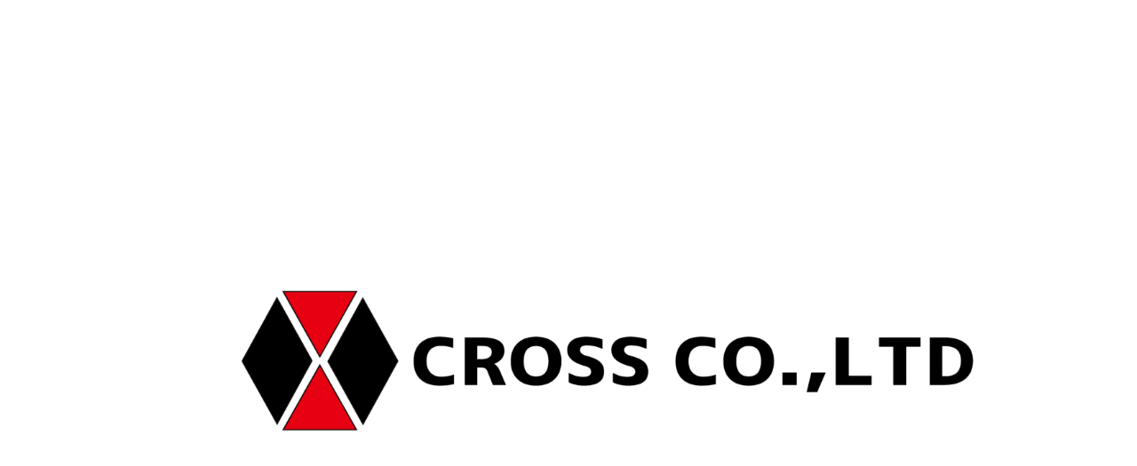

--- FILE ---
content_type: text/html; charset=UTF-8
request_url: https://x-cross.jp/%E3%82%B9%E3%82%AF%E3%83%AA%E3%83%BC%E3%83%B3%E3%82%B7%E3%83%A7%E3%83%83%E3%83%88-2021-03-09-23/
body_size: 8877
content:
<!doctype html>
<html dir="ltr" lang="ja" prefix="og: https://ogp.me/ns#">
<head>
	<meta charset="UTF-8">
	<meta name="viewport" content="width=device-width, initial-scale=1">
	<link rel="profile" href="https://gmpg.org/xfn/11">
	<title>ネックチューブ寸法 | CROSS株式会社</title>

		<!-- All in One SEO 4.9.3 - aioseo.com -->
	<meta name="robots" content="max-image-preview:large" />
	<meta name="author" content="mikitaka"/>
	<link rel="canonical" href="https://x-cross.jp/%e3%82%b9%e3%82%af%e3%83%aa%e3%83%bc%e3%83%b3%e3%82%b7%e3%83%a7%e3%83%83%e3%83%88-2021-03-09-23/" />
	<meta name="generator" content="All in One SEO (AIOSEO) 4.9.3" />
		<meta property="og:locale" content="ja_JP" />
		<meta property="og:site_name" content="CROSS株式会社 » 繋がりを進化へ。コンサルティングのCROSS" />
		<meta property="og:type" content="article" />
		<meta property="og:title" content="ネックチューブ寸法 | CROSS株式会社" />
		<meta property="og:url" content="https://x-cross.jp/%e3%82%b9%e3%82%af%e3%83%aa%e3%83%bc%e3%83%b3%e3%82%b7%e3%83%a7%e3%83%83%e3%83%88-2021-03-09-23/" />
		<meta property="og:image" content="https://x-cross.jp/wp-content/uploads/2021/03/cropped-crossロゴ提案_ロゴマーク２S-07.png" />
		<meta property="og:image:secure_url" content="https://x-cross.jp/wp-content/uploads/2021/03/cropped-crossロゴ提案_ロゴマーク２S-07.png" />
		<meta property="article:published_time" content="2021-03-09T14:21:59+00:00" />
		<meta property="article:modified_time" content="2021-03-09T14:41:27+00:00" />
		<meta name="twitter:card" content="summary" />
		<meta name="twitter:title" content="ネックチューブ寸法 | CROSS株式会社" />
		<meta name="twitter:image" content="https://x-cross.jp/wp-content/uploads/2021/03/cropped-crossロゴ提案_ロゴマーク２S-07.png" />
		<script type="application/ld+json" class="aioseo-schema">
			{"@context":"https:\/\/schema.org","@graph":[{"@type":"BreadcrumbList","@id":"https:\/\/x-cross.jp\/%e3%82%b9%e3%82%af%e3%83%aa%e3%83%bc%e3%83%b3%e3%82%b7%e3%83%a7%e3%83%83%e3%83%88-2021-03-09-23\/#breadcrumblist","itemListElement":[{"@type":"ListItem","@id":"https:\/\/x-cross.jp#listItem","position":1,"name":"\u30db\u30fc\u30e0","item":"https:\/\/x-cross.jp","nextItem":{"@type":"ListItem","@id":"https:\/\/x-cross.jp\/%e3%82%b9%e3%82%af%e3%83%aa%e3%83%bc%e3%83%b3%e3%82%b7%e3%83%a7%e3%83%83%e3%83%88-2021-03-09-23\/#listItem","name":"\u30cd\u30c3\u30af\u30c1\u30e5\u30fc\u30d6\u5bf8\u6cd5"}},{"@type":"ListItem","@id":"https:\/\/x-cross.jp\/%e3%82%b9%e3%82%af%e3%83%aa%e3%83%bc%e3%83%b3%e3%82%b7%e3%83%a7%e3%83%83%e3%83%88-2021-03-09-23\/#listItem","position":2,"name":"\u30cd\u30c3\u30af\u30c1\u30e5\u30fc\u30d6\u5bf8\u6cd5","previousItem":{"@type":"ListItem","@id":"https:\/\/x-cross.jp#listItem","name":"\u30db\u30fc\u30e0"}}]},{"@type":"ItemPage","@id":"https:\/\/x-cross.jp\/%e3%82%b9%e3%82%af%e3%83%aa%e3%83%bc%e3%83%b3%e3%82%b7%e3%83%a7%e3%83%83%e3%83%88-2021-03-09-23\/#itempage","url":"https:\/\/x-cross.jp\/%e3%82%b9%e3%82%af%e3%83%aa%e3%83%bc%e3%83%b3%e3%82%b7%e3%83%a7%e3%83%83%e3%83%88-2021-03-09-23\/","name":"\u30cd\u30c3\u30af\u30c1\u30e5\u30fc\u30d6\u5bf8\u6cd5 | CROSS\u682a\u5f0f\u4f1a\u793e","inLanguage":"ja","isPartOf":{"@id":"https:\/\/x-cross.jp\/#website"},"breadcrumb":{"@id":"https:\/\/x-cross.jp\/%e3%82%b9%e3%82%af%e3%83%aa%e3%83%bc%e3%83%b3%e3%82%b7%e3%83%a7%e3%83%83%e3%83%88-2021-03-09-23\/#breadcrumblist"},"author":{"@id":"https:\/\/x-cross.jp\/author\/cross\/#author"},"creator":{"@id":"https:\/\/x-cross.jp\/author\/cross\/#author"},"datePublished":"2021-03-09T23:21:59+09:00","dateModified":"2021-03-09T23:41:27+09:00"},{"@type":"Organization","@id":"https:\/\/x-cross.jp\/#organization","name":"CROSS\u682a\u5f0f\u4f1a\u793e","description":"\u7e4b\u304c\u308a\u3092\u9032\u5316\u3078\u3002\u30b3\u30f3\u30b5\u30eb\u30c6\u30a3\u30f3\u30b0\u306eCROSS","url":"https:\/\/x-cross.jp\/","logo":{"@type":"ImageObject","url":"https:\/\/x-cross.jp\/wp-content\/uploads\/cilifity\/\u30b9\u30af\u30ea\u30fc\u30f3\u30b7\u30e7\u30c3\u30c8-2021-03-09-23.20.39.png","@id":"https:\/\/x-cross.jp\/%e3%82%b9%e3%82%af%e3%83%aa%e3%83%bc%e3%83%b3%e3%82%b7%e3%83%a7%e3%83%83%e3%83%88-2021-03-09-23\/#organizationLogo"},"image":{"@id":"https:\/\/x-cross.jp\/%e3%82%b9%e3%82%af%e3%83%aa%e3%83%bc%e3%83%b3%e3%82%b7%e3%83%a7%e3%83%83%e3%83%88-2021-03-09-23\/#organizationLogo"}},{"@type":"Person","@id":"https:\/\/x-cross.jp\/author\/cross\/#author","url":"https:\/\/x-cross.jp\/author\/cross\/","name":"mikitaka","image":{"@type":"ImageObject","@id":"https:\/\/x-cross.jp\/%e3%82%b9%e3%82%af%e3%83%aa%e3%83%bc%e3%83%b3%e3%82%b7%e3%83%a7%e3%83%83%e3%83%88-2021-03-09-23\/#authorImage","url":"https:\/\/secure.gravatar.com\/avatar\/782a9f3463e8ac748f2842c858c6a7c6aced69ab68f84f05e772d4758f29d3e3?s=96&d=mm&r=g","width":96,"height":96,"caption":"mikitaka"}},{"@type":"WebSite","@id":"https:\/\/x-cross.jp\/#website","url":"https:\/\/x-cross.jp\/","name":"CROSS\u682a\u5f0f\u4f1a\u793e","description":"\u7e4b\u304c\u308a\u3092\u9032\u5316\u3078\u3002\u30b3\u30f3\u30b5\u30eb\u30c6\u30a3\u30f3\u30b0\u306eCROSS","inLanguage":"ja","publisher":{"@id":"https:\/\/x-cross.jp\/#organization"}}]}
		</script>
		<!-- All in One SEO -->

<link rel='dns-prefetch' href='//webfonts.xserver.jp' />
<link rel="alternate" type="application/rss+xml" title="CROSS株式会社 &raquo; フィード" href="https://x-cross.jp/feed/" />
<link rel="alternate" type="application/rss+xml" title="CROSS株式会社 &raquo; コメントフィード" href="https://x-cross.jp/comments/feed/" />
<link rel="alternate" type="application/rss+xml" title="CROSS株式会社 &raquo; ネックチューブ寸法 のコメントのフィード" href="https://x-cross.jp/feed/?attachment_id=1032" />
<link rel="alternate" title="oEmbed (JSON)" type="application/json+oembed" href="https://x-cross.jp/wp-json/oembed/1.0/embed?url=https%3A%2F%2Fx-cross.jp%2F%25e3%2582%25b9%25e3%2582%25af%25e3%2583%25aa%25e3%2583%25bc%25e3%2583%25b3%25e3%2582%25b7%25e3%2583%25a7%25e3%2583%2583%25e3%2583%2588-2021-03-09-23%2F" />
<link rel="alternate" title="oEmbed (XML)" type="text/xml+oembed" href="https://x-cross.jp/wp-json/oembed/1.0/embed?url=https%3A%2F%2Fx-cross.jp%2F%25e3%2582%25b9%25e3%2582%25af%25e3%2583%25aa%25e3%2583%25bc%25e3%2583%25b3%25e3%2582%25b7%25e3%2583%25a7%25e3%2583%2583%25e3%2583%2588-2021-03-09-23%2F&#038;format=xml" />
<style id='wp-img-auto-sizes-contain-inline-css'>
img:is([sizes=auto i],[sizes^="auto," i]){contain-intrinsic-size:3000px 1500px}
/*# sourceURL=wp-img-auto-sizes-contain-inline-css */
</style>
<style id='wp-emoji-styles-inline-css'>

	img.wp-smiley, img.emoji {
		display: inline !important;
		border: none !important;
		box-shadow: none !important;
		height: 1em !important;
		width: 1em !important;
		margin: 0 0.07em !important;
		vertical-align: -0.1em !important;
		background: none !important;
		padding: 0 !important;
	}
/*# sourceURL=wp-emoji-styles-inline-css */
</style>
<link rel='stylesheet' id='wp-block-library-css' href='https://x-cross.jp/wp-includes/css/dist/block-library/style.min.css?ver=6.9' media='all' />
<link rel='stylesheet' id='aioseo/css/src/vue/standalone/blocks/table-of-contents/global.scss-css' href='https://x-cross.jp/wp-content/plugins/all-in-one-seo-pack/dist/Lite/assets/css/table-of-contents/global.e90f6d47.css?ver=4.9.3' media='all' />
<style id='global-styles-inline-css'>
:root{--wp--preset--aspect-ratio--square: 1;--wp--preset--aspect-ratio--4-3: 4/3;--wp--preset--aspect-ratio--3-4: 3/4;--wp--preset--aspect-ratio--3-2: 3/2;--wp--preset--aspect-ratio--2-3: 2/3;--wp--preset--aspect-ratio--16-9: 16/9;--wp--preset--aspect-ratio--9-16: 9/16;--wp--preset--color--black: #000000;--wp--preset--color--cyan-bluish-gray: #abb8c3;--wp--preset--color--white: #ffffff;--wp--preset--color--pale-pink: #f78da7;--wp--preset--color--vivid-red: #cf2e2e;--wp--preset--color--luminous-vivid-orange: #ff6900;--wp--preset--color--luminous-vivid-amber: #fcb900;--wp--preset--color--light-green-cyan: #7bdcb5;--wp--preset--color--vivid-green-cyan: #00d084;--wp--preset--color--pale-cyan-blue: #8ed1fc;--wp--preset--color--vivid-cyan-blue: #0693e3;--wp--preset--color--vivid-purple: #9b51e0;--wp--preset--gradient--vivid-cyan-blue-to-vivid-purple: linear-gradient(135deg,rgb(6,147,227) 0%,rgb(155,81,224) 100%);--wp--preset--gradient--light-green-cyan-to-vivid-green-cyan: linear-gradient(135deg,rgb(122,220,180) 0%,rgb(0,208,130) 100%);--wp--preset--gradient--luminous-vivid-amber-to-luminous-vivid-orange: linear-gradient(135deg,rgb(252,185,0) 0%,rgb(255,105,0) 100%);--wp--preset--gradient--luminous-vivid-orange-to-vivid-red: linear-gradient(135deg,rgb(255,105,0) 0%,rgb(207,46,46) 100%);--wp--preset--gradient--very-light-gray-to-cyan-bluish-gray: linear-gradient(135deg,rgb(238,238,238) 0%,rgb(169,184,195) 100%);--wp--preset--gradient--cool-to-warm-spectrum: linear-gradient(135deg,rgb(74,234,220) 0%,rgb(151,120,209) 20%,rgb(207,42,186) 40%,rgb(238,44,130) 60%,rgb(251,105,98) 80%,rgb(254,248,76) 100%);--wp--preset--gradient--blush-light-purple: linear-gradient(135deg,rgb(255,206,236) 0%,rgb(152,150,240) 100%);--wp--preset--gradient--blush-bordeaux: linear-gradient(135deg,rgb(254,205,165) 0%,rgb(254,45,45) 50%,rgb(107,0,62) 100%);--wp--preset--gradient--luminous-dusk: linear-gradient(135deg,rgb(255,203,112) 0%,rgb(199,81,192) 50%,rgb(65,88,208) 100%);--wp--preset--gradient--pale-ocean: linear-gradient(135deg,rgb(255,245,203) 0%,rgb(182,227,212) 50%,rgb(51,167,181) 100%);--wp--preset--gradient--electric-grass: linear-gradient(135deg,rgb(202,248,128) 0%,rgb(113,206,126) 100%);--wp--preset--gradient--midnight: linear-gradient(135deg,rgb(2,3,129) 0%,rgb(40,116,252) 100%);--wp--preset--font-size--small: 13px;--wp--preset--font-size--medium: 20px;--wp--preset--font-size--large: 36px;--wp--preset--font-size--x-large: 42px;--wp--preset--spacing--20: 0.44rem;--wp--preset--spacing--30: 0.67rem;--wp--preset--spacing--40: 1rem;--wp--preset--spacing--50: 1.5rem;--wp--preset--spacing--60: 2.25rem;--wp--preset--spacing--70: 3.38rem;--wp--preset--spacing--80: 5.06rem;--wp--preset--shadow--natural: 6px 6px 9px rgba(0, 0, 0, 0.2);--wp--preset--shadow--deep: 12px 12px 50px rgba(0, 0, 0, 0.4);--wp--preset--shadow--sharp: 6px 6px 0px rgba(0, 0, 0, 0.2);--wp--preset--shadow--outlined: 6px 6px 0px -3px rgb(255, 255, 255), 6px 6px rgb(0, 0, 0);--wp--preset--shadow--crisp: 6px 6px 0px rgb(0, 0, 0);}:root { --wp--style--global--content-size: 800px;--wp--style--global--wide-size: 1200px; }:where(body) { margin: 0; }.wp-site-blocks > .alignleft { float: left; margin-right: 2em; }.wp-site-blocks > .alignright { float: right; margin-left: 2em; }.wp-site-blocks > .aligncenter { justify-content: center; margin-left: auto; margin-right: auto; }:where(.wp-site-blocks) > * { margin-block-start: 24px; margin-block-end: 0; }:where(.wp-site-blocks) > :first-child { margin-block-start: 0; }:where(.wp-site-blocks) > :last-child { margin-block-end: 0; }:root { --wp--style--block-gap: 24px; }:root :where(.is-layout-flow) > :first-child{margin-block-start: 0;}:root :where(.is-layout-flow) > :last-child{margin-block-end: 0;}:root :where(.is-layout-flow) > *{margin-block-start: 24px;margin-block-end: 0;}:root :where(.is-layout-constrained) > :first-child{margin-block-start: 0;}:root :where(.is-layout-constrained) > :last-child{margin-block-end: 0;}:root :where(.is-layout-constrained) > *{margin-block-start: 24px;margin-block-end: 0;}:root :where(.is-layout-flex){gap: 24px;}:root :where(.is-layout-grid){gap: 24px;}.is-layout-flow > .alignleft{float: left;margin-inline-start: 0;margin-inline-end: 2em;}.is-layout-flow > .alignright{float: right;margin-inline-start: 2em;margin-inline-end: 0;}.is-layout-flow > .aligncenter{margin-left: auto !important;margin-right: auto !important;}.is-layout-constrained > .alignleft{float: left;margin-inline-start: 0;margin-inline-end: 2em;}.is-layout-constrained > .alignright{float: right;margin-inline-start: 2em;margin-inline-end: 0;}.is-layout-constrained > .aligncenter{margin-left: auto !important;margin-right: auto !important;}.is-layout-constrained > :where(:not(.alignleft):not(.alignright):not(.alignfull)){max-width: var(--wp--style--global--content-size);margin-left: auto !important;margin-right: auto !important;}.is-layout-constrained > .alignwide{max-width: var(--wp--style--global--wide-size);}body .is-layout-flex{display: flex;}.is-layout-flex{flex-wrap: wrap;align-items: center;}.is-layout-flex > :is(*, div){margin: 0;}body .is-layout-grid{display: grid;}.is-layout-grid > :is(*, div){margin: 0;}body{padding-top: 0px;padding-right: 0px;padding-bottom: 0px;padding-left: 0px;}a:where(:not(.wp-element-button)){text-decoration: underline;}:root :where(.wp-element-button, .wp-block-button__link){background-color: #32373c;border-width: 0;color: #fff;font-family: inherit;font-size: inherit;font-style: inherit;font-weight: inherit;letter-spacing: inherit;line-height: inherit;padding-top: calc(0.667em + 2px);padding-right: calc(1.333em + 2px);padding-bottom: calc(0.667em + 2px);padding-left: calc(1.333em + 2px);text-decoration: none;text-transform: inherit;}.has-black-color{color: var(--wp--preset--color--black) !important;}.has-cyan-bluish-gray-color{color: var(--wp--preset--color--cyan-bluish-gray) !important;}.has-white-color{color: var(--wp--preset--color--white) !important;}.has-pale-pink-color{color: var(--wp--preset--color--pale-pink) !important;}.has-vivid-red-color{color: var(--wp--preset--color--vivid-red) !important;}.has-luminous-vivid-orange-color{color: var(--wp--preset--color--luminous-vivid-orange) !important;}.has-luminous-vivid-amber-color{color: var(--wp--preset--color--luminous-vivid-amber) !important;}.has-light-green-cyan-color{color: var(--wp--preset--color--light-green-cyan) !important;}.has-vivid-green-cyan-color{color: var(--wp--preset--color--vivid-green-cyan) !important;}.has-pale-cyan-blue-color{color: var(--wp--preset--color--pale-cyan-blue) !important;}.has-vivid-cyan-blue-color{color: var(--wp--preset--color--vivid-cyan-blue) !important;}.has-vivid-purple-color{color: var(--wp--preset--color--vivid-purple) !important;}.has-black-background-color{background-color: var(--wp--preset--color--black) !important;}.has-cyan-bluish-gray-background-color{background-color: var(--wp--preset--color--cyan-bluish-gray) !important;}.has-white-background-color{background-color: var(--wp--preset--color--white) !important;}.has-pale-pink-background-color{background-color: var(--wp--preset--color--pale-pink) !important;}.has-vivid-red-background-color{background-color: var(--wp--preset--color--vivid-red) !important;}.has-luminous-vivid-orange-background-color{background-color: var(--wp--preset--color--luminous-vivid-orange) !important;}.has-luminous-vivid-amber-background-color{background-color: var(--wp--preset--color--luminous-vivid-amber) !important;}.has-light-green-cyan-background-color{background-color: var(--wp--preset--color--light-green-cyan) !important;}.has-vivid-green-cyan-background-color{background-color: var(--wp--preset--color--vivid-green-cyan) !important;}.has-pale-cyan-blue-background-color{background-color: var(--wp--preset--color--pale-cyan-blue) !important;}.has-vivid-cyan-blue-background-color{background-color: var(--wp--preset--color--vivid-cyan-blue) !important;}.has-vivid-purple-background-color{background-color: var(--wp--preset--color--vivid-purple) !important;}.has-black-border-color{border-color: var(--wp--preset--color--black) !important;}.has-cyan-bluish-gray-border-color{border-color: var(--wp--preset--color--cyan-bluish-gray) !important;}.has-white-border-color{border-color: var(--wp--preset--color--white) !important;}.has-pale-pink-border-color{border-color: var(--wp--preset--color--pale-pink) !important;}.has-vivid-red-border-color{border-color: var(--wp--preset--color--vivid-red) !important;}.has-luminous-vivid-orange-border-color{border-color: var(--wp--preset--color--luminous-vivid-orange) !important;}.has-luminous-vivid-amber-border-color{border-color: var(--wp--preset--color--luminous-vivid-amber) !important;}.has-light-green-cyan-border-color{border-color: var(--wp--preset--color--light-green-cyan) !important;}.has-vivid-green-cyan-border-color{border-color: var(--wp--preset--color--vivid-green-cyan) !important;}.has-pale-cyan-blue-border-color{border-color: var(--wp--preset--color--pale-cyan-blue) !important;}.has-vivid-cyan-blue-border-color{border-color: var(--wp--preset--color--vivid-cyan-blue) !important;}.has-vivid-purple-border-color{border-color: var(--wp--preset--color--vivid-purple) !important;}.has-vivid-cyan-blue-to-vivid-purple-gradient-background{background: var(--wp--preset--gradient--vivid-cyan-blue-to-vivid-purple) !important;}.has-light-green-cyan-to-vivid-green-cyan-gradient-background{background: var(--wp--preset--gradient--light-green-cyan-to-vivid-green-cyan) !important;}.has-luminous-vivid-amber-to-luminous-vivid-orange-gradient-background{background: var(--wp--preset--gradient--luminous-vivid-amber-to-luminous-vivid-orange) !important;}.has-luminous-vivid-orange-to-vivid-red-gradient-background{background: var(--wp--preset--gradient--luminous-vivid-orange-to-vivid-red) !important;}.has-very-light-gray-to-cyan-bluish-gray-gradient-background{background: var(--wp--preset--gradient--very-light-gray-to-cyan-bluish-gray) !important;}.has-cool-to-warm-spectrum-gradient-background{background: var(--wp--preset--gradient--cool-to-warm-spectrum) !important;}.has-blush-light-purple-gradient-background{background: var(--wp--preset--gradient--blush-light-purple) !important;}.has-blush-bordeaux-gradient-background{background: var(--wp--preset--gradient--blush-bordeaux) !important;}.has-luminous-dusk-gradient-background{background: var(--wp--preset--gradient--luminous-dusk) !important;}.has-pale-ocean-gradient-background{background: var(--wp--preset--gradient--pale-ocean) !important;}.has-electric-grass-gradient-background{background: var(--wp--preset--gradient--electric-grass) !important;}.has-midnight-gradient-background{background: var(--wp--preset--gradient--midnight) !important;}.has-small-font-size{font-size: var(--wp--preset--font-size--small) !important;}.has-medium-font-size{font-size: var(--wp--preset--font-size--medium) !important;}.has-large-font-size{font-size: var(--wp--preset--font-size--large) !important;}.has-x-large-font-size{font-size: var(--wp--preset--font-size--x-large) !important;}
:root :where(.wp-block-pullquote){font-size: 1.5em;line-height: 1.6;}
/*# sourceURL=global-styles-inline-css */
</style>
<link rel='stylesheet' id='hello-elementor-css' href='https://x-cross.jp/wp-content/themes/hello-elementor/style.min.css?ver=3.4.3' media='all' />
<link rel='stylesheet' id='hello-elementor-theme-style-css' href='https://x-cross.jp/wp-content/themes/hello-elementor/theme.min.css?ver=3.4.3' media='all' />
<link rel='stylesheet' id='hello-elementor-header-footer-css' href='https://x-cross.jp/wp-content/themes/hello-elementor/header-footer.min.css?ver=3.4.3' media='all' />
<link rel='stylesheet' id='elementor-frontend-css' href='https://x-cross.jp/wp-content/plugins/elementor/assets/css/frontend.min.css?ver=3.34.1' media='all' />
<link rel='stylesheet' id='elementor-post-1529-css' href='https://x-cross.jp/wp-content/uploads/elementor/css/post-1529.css?ver=1768573651' media='all' />
<link rel='stylesheet' id='elementor-gf-local-roboto-css' href='https://x-cross.jp/wp-content/uploads/elementor/google-fonts/css/roboto.css?ver=1742264324' media='all' />
<link rel='stylesheet' id='elementor-gf-local-robotoslab-css' href='https://x-cross.jp/wp-content/uploads/elementor/google-fonts/css/robotoslab.css?ver=1742264329' media='all' />
<link rel='stylesheet' id='elementor-gf-local-abeezee-css' href='https://x-cross.jp/wp-content/uploads/elementor/google-fonts/css/abeezee.css?ver=1742264329' media='all' />
<script src="https://x-cross.jp/wp-includes/js/jquery/jquery.min.js?ver=3.7.1" id="jquery-core-js"></script>
<script src="https://x-cross.jp/wp-includes/js/jquery/jquery-migrate.min.js?ver=3.4.1" id="jquery-migrate-js"></script>
<script src="//webfonts.xserver.jp/js/xserverv3.js?fadein=0&amp;ver=2.0.9" id="typesquare_std-js"></script>
<link rel="https://api.w.org/" href="https://x-cross.jp/wp-json/" /><link rel="alternate" title="JSON" type="application/json" href="https://x-cross.jp/wp-json/wp/v2/media/1032" /><link rel="EditURI" type="application/rsd+xml" title="RSD" href="https://x-cross.jp/xmlrpc.php?rsd" />
<meta name="generator" content="WordPress 6.9" />
<link rel='shortlink' href='https://x-cross.jp/?p=1032' />
<meta name="generator" content="Elementor 3.34.1; features: e_font_icon_svg, additional_custom_breakpoints; settings: css_print_method-external, google_font-enabled, font_display-auto">
			<style>
				.e-con.e-parent:nth-of-type(n+4):not(.e-lazyloaded):not(.e-no-lazyload),
				.e-con.e-parent:nth-of-type(n+4):not(.e-lazyloaded):not(.e-no-lazyload) * {
					background-image: none !important;
				}
				@media screen and (max-height: 1024px) {
					.e-con.e-parent:nth-of-type(n+3):not(.e-lazyloaded):not(.e-no-lazyload),
					.e-con.e-parent:nth-of-type(n+3):not(.e-lazyloaded):not(.e-no-lazyload) * {
						background-image: none !important;
					}
				}
				@media screen and (max-height: 640px) {
					.e-con.e-parent:nth-of-type(n+2):not(.e-lazyloaded):not(.e-no-lazyload),
					.e-con.e-parent:nth-of-type(n+2):not(.e-lazyloaded):not(.e-no-lazyload) * {
						background-image: none !important;
					}
				}
			</style>
			<link rel="icon" href="https://x-cross.jp/wp-content/uploads/cross関連/cropped-クロスシンボルマーク-100x100.jpg" sizes="32x32" />
<link rel="icon" href="https://x-cross.jp/wp-content/uploads/cross関連/cropped-クロスシンボルマーク-300x300.jpg" sizes="192x192" />
<link rel="apple-touch-icon" href="https://x-cross.jp/wp-content/uploads/cross関連/cropped-クロスシンボルマーク-300x300.jpg" />
<meta name="msapplication-TileImage" content="https://x-cross.jp/wp-content/uploads/cross関連/cropped-クロスシンボルマーク-300x300.jpg" />
		<style id="wp-custom-css">
			

/** Start Block Kit CSS: 71-3-d415519effd9e11f35d2438c58ea7ebf **/

.envato-block__preview{overflow: visible;}

/** End Block Kit CSS: 71-3-d415519effd9e11f35d2438c58ea7ebf **/

		</style>
		</head>
<body data-rsssl=1 class="attachment wp-singular attachment-template-default single single-attachment postid-1032 attachmentid-1032 attachment-png wp-custom-logo wp-embed-responsive wp-theme-hello-elementor hello-elementor-default elementor-default elementor-kit-1529">


<a class="skip-link screen-reader-text" href="#content">コンテンツにスキップ</a>

<header id="site-header" class="site-header dynamic-header ">
	<div class="header-inner">
		<div class="site-branding show-logo">
							<div class="site-logo show">
					<a href="https://x-cross.jp/" class="custom-logo-link" rel="home"><img fetchpriority="high" width="3580" height="2552" src="https://x-cross.jp/wp-content/uploads/2021/03/cropped-crossロゴ提案_ロゴマーク２S-07.png" class="custom-logo" alt="CROSS株式会社" decoding="async" srcset="https://x-cross.jp/wp-content/uploads/2021/03/cropped-crossロゴ提案_ロゴマーク２S-07.png 3580w, https://x-cross.jp/wp-content/uploads/2021/03/cropped-crossロゴ提案_ロゴマーク２S-07-300x214.png 300w, https://x-cross.jp/wp-content/uploads/2021/03/cropped-crossロゴ提案_ロゴマーク２S-07-1024x730.png 1024w, https://x-cross.jp/wp-content/uploads/2021/03/cropped-crossロゴ提案_ロゴマーク２S-07-768x547.png 768w, https://x-cross.jp/wp-content/uploads/2021/03/cropped-crossロゴ提案_ロゴマーク２S-07-1536x1095.png 1536w, https://x-cross.jp/wp-content/uploads/2021/03/cropped-crossロゴ提案_ロゴマーク２S-07-2048x1460.png 2048w, https://x-cross.jp/wp-content/uploads/2021/03/cropped-crossロゴ提案_ロゴマーク２S-07-600x428.png 600w" sizes="(max-width: 3580px) 100vw, 3580px" /></a>				</div>
							<p class="site-description show">
					繋がりを進化へ。コンサルティングのCROSS				</p>
					</div>

					</div>
</header>

<main id="content" class="site-main post-1032 attachment type-attachment status-inherit hentry">

			<div class="page-header">
			<h1 class="entry-title">ネックチューブ寸法</h1>		</div>
	
	<div class="page-content">
		<p class="attachment"><a href='https://x-cross.jp/wp-content/uploads/cilifity/スクリーンショット-2021-03-09-23.20.39.png'><img decoding="async" width="300" height="287" src="https://x-cross.jp/wp-content/uploads/cilifity/スクリーンショット-2021-03-09-23.20.39-300x287.png" class="attachment-medium size-medium" alt="" srcset="https://x-cross.jp/wp-content/uploads/cilifity/スクリーンショット-2021-03-09-23.20.39-300x287.png 300w, https://x-cross.jp/wp-content/uploads/cilifity/スクリーンショット-2021-03-09-23.20.39-768x736.png 768w, https://x-cross.jp/wp-content/uploads/cilifity/スクリーンショット-2021-03-09-23.20.39-600x575.png 600w, https://x-cross.jp/wp-content/uploads/cilifity/スクリーンショット-2021-03-09-23.20.39.png 812w" sizes="(max-width: 300px) 100vw, 300px" /></a></p>

		
			</div>

	<section id="comments" class="comments-area">

	
		<div id="respond" class="comment-respond">
		<h2 id="reply-title" class="comment-reply-title">コメントを残す <small><a rel="nofollow" id="cancel-comment-reply-link" href="/%E3%82%B9%E3%82%AF%E3%83%AA%E3%83%BC%E3%83%B3%E3%82%B7%E3%83%A7%E3%83%83%E3%83%88-2021-03-09-23/#respond" style="display:none;">コメントをキャンセル</a></small></h2><form action="https://x-cross.jp/wp-comments-post.php" method="post" id="commentform" class="comment-form"><p class="comment-notes"><span id="email-notes">メールアドレスが公開されることはありません。</span> <span class="required-field-message"><span class="required">※</span> が付いている欄は必須項目です</span></p><p class="comment-form-comment"><label for="comment">コメント <span class="required">※</span></label> <textarea id="comment" name="comment" cols="45" rows="8" maxlength="65525" required></textarea></p><p class="comment-form-author"><label for="author">名前 <span class="required">※</span></label> <input id="author" name="author" type="text" value="" size="30" maxlength="245" autocomplete="name" required /></p>
<p class="comment-form-email"><label for="email">メール <span class="required">※</span></label> <input id="email" name="email" type="email" value="" size="30" maxlength="100" aria-describedby="email-notes" autocomplete="email" required /></p>
<p class="comment-form-url"><label for="url">サイト</label> <input id="url" name="url" type="url" value="" size="30" maxlength="200" autocomplete="url" /></p>
<p class="comment-form-cookies-consent"><input id="wp-comment-cookies-consent" name="wp-comment-cookies-consent" type="checkbox" value="yes" /> <label for="wp-comment-cookies-consent">次回のコメントで使用するためブラウザーに自分の名前、メールアドレス、サイトを保存する。</label></p>
<p><img src="https://x-cross.jp/wp-content/siteguard/112683895.png" alt="CAPTCHA"></p><p><label for="siteguard_captcha">上に表示された文字を入力してください。</label><br /><input type="text" name="siteguard_captcha" id="siteguard_captcha" class="input" value="" size="10" aria-required="true" /><input type="hidden" name="siteguard_captcha_prefix" id="siteguard_captcha_prefix" value="112683895" /></p><p class="form-submit"><input name="submit" type="submit" id="submit" class="submit" value="コメントを送信" /> <input type='hidden' name='comment_post_ID' value='1032' id='comment_post_ID' />
<input type='hidden' name='comment_parent' id='comment_parent' value='0' />
</p></form>	</div><!-- #respond -->
	
</section>

</main>

	<footer id="site-footer" class="site-footer dynamic-footer footer-has-copyright">
	<div class="footer-inner">
		<div class="site-branding show-logo">
							<div class="site-logo show">
					<a href="https://x-cross.jp/" class="custom-logo-link" rel="home"><img width="3580" height="2552" src="https://x-cross.jp/wp-content/uploads/2021/03/cropped-crossロゴ提案_ロゴマーク２S-07.png" class="custom-logo" alt="CROSS株式会社" decoding="async" srcset="https://x-cross.jp/wp-content/uploads/2021/03/cropped-crossロゴ提案_ロゴマーク２S-07.png 3580w, https://x-cross.jp/wp-content/uploads/2021/03/cropped-crossロゴ提案_ロゴマーク２S-07-300x214.png 300w, https://x-cross.jp/wp-content/uploads/2021/03/cropped-crossロゴ提案_ロゴマーク２S-07-1024x730.png 1024w, https://x-cross.jp/wp-content/uploads/2021/03/cropped-crossロゴ提案_ロゴマーク２S-07-768x547.png 768w, https://x-cross.jp/wp-content/uploads/2021/03/cropped-crossロゴ提案_ロゴマーク２S-07-1536x1095.png 1536w, https://x-cross.jp/wp-content/uploads/2021/03/cropped-crossロゴ提案_ロゴマーク２S-07-2048x1460.png 2048w, https://x-cross.jp/wp-content/uploads/2021/03/cropped-crossロゴ提案_ロゴマーク２S-07-600x428.png 600w" sizes="(max-width: 3580px) 100vw, 3580px" /></a>				</div>
							<p class="site-description show">
					繋がりを進化へ。コンサルティングのCROSS				</p>
					</div>

		
					<div class="copyright show">
				<p>All rights reserved</p>
			</div>
			</div>
</footer>

<script type="speculationrules">
{"prefetch":[{"source":"document","where":{"and":[{"href_matches":"/*"},{"not":{"href_matches":["/wp-*.php","/wp-admin/*","/wp-content/uploads/*","/wp-content/*","/wp-content/plugins/*","/wp-content/themes/hello-elementor/*","/*\\?(.+)"]}},{"not":{"selector_matches":"a[rel~=\"nofollow\"]"}},{"not":{"selector_matches":".no-prefetch, .no-prefetch a"}}]},"eagerness":"conservative"}]}
</script>
			<script>
				const lazyloadRunObserver = () => {
					const lazyloadBackgrounds = document.querySelectorAll( `.e-con.e-parent:not(.e-lazyloaded)` );
					const lazyloadBackgroundObserver = new IntersectionObserver( ( entries ) => {
						entries.forEach( ( entry ) => {
							if ( entry.isIntersecting ) {
								let lazyloadBackground = entry.target;
								if( lazyloadBackground ) {
									lazyloadBackground.classList.add( 'e-lazyloaded' );
								}
								lazyloadBackgroundObserver.unobserve( entry.target );
							}
						});
					}, { rootMargin: '200px 0px 200px 0px' } );
					lazyloadBackgrounds.forEach( ( lazyloadBackground ) => {
						lazyloadBackgroundObserver.observe( lazyloadBackground );
					} );
				};
				const events = [
					'DOMContentLoaded',
					'elementor/lazyload/observe',
				];
				events.forEach( ( event ) => {
					document.addEventListener( event, lazyloadRunObserver );
				} );
			</script>
			<script src="https://x-cross.jp/wp-content/themes/hello-elementor/assets/js/hello-frontend.min.js?ver=3.4.3" id="hello-theme-frontend-js"></script>
<script src="https://x-cross.jp/wp-content/plugins/premium-addons-for-elementor/assets/frontend/min-js/elements-handler.min.js?ver=4.11.64" id="pa-elements-handler-js"></script>
<script src="https://x-cross.jp/wp-includes/js/comment-reply.min.js?ver=6.9" id="comment-reply-js" async data-wp-strategy="async" fetchpriority="low"></script>
<script id="wp-emoji-settings" type="application/json">
{"baseUrl":"https://s.w.org/images/core/emoji/17.0.2/72x72/","ext":".png","svgUrl":"https://s.w.org/images/core/emoji/17.0.2/svg/","svgExt":".svg","source":{"concatemoji":"https://x-cross.jp/wp-includes/js/wp-emoji-release.min.js?ver=6.9"}}
</script>
<script type="module">
/*! This file is auto-generated */
const a=JSON.parse(document.getElementById("wp-emoji-settings").textContent),o=(window._wpemojiSettings=a,"wpEmojiSettingsSupports"),s=["flag","emoji"];function i(e){try{var t={supportTests:e,timestamp:(new Date).valueOf()};sessionStorage.setItem(o,JSON.stringify(t))}catch(e){}}function c(e,t,n){e.clearRect(0,0,e.canvas.width,e.canvas.height),e.fillText(t,0,0);t=new Uint32Array(e.getImageData(0,0,e.canvas.width,e.canvas.height).data);e.clearRect(0,0,e.canvas.width,e.canvas.height),e.fillText(n,0,0);const a=new Uint32Array(e.getImageData(0,0,e.canvas.width,e.canvas.height).data);return t.every((e,t)=>e===a[t])}function p(e,t){e.clearRect(0,0,e.canvas.width,e.canvas.height),e.fillText(t,0,0);var n=e.getImageData(16,16,1,1);for(let e=0;e<n.data.length;e++)if(0!==n.data[e])return!1;return!0}function u(e,t,n,a){switch(t){case"flag":return n(e,"\ud83c\udff3\ufe0f\u200d\u26a7\ufe0f","\ud83c\udff3\ufe0f\u200b\u26a7\ufe0f")?!1:!n(e,"\ud83c\udde8\ud83c\uddf6","\ud83c\udde8\u200b\ud83c\uddf6")&&!n(e,"\ud83c\udff4\udb40\udc67\udb40\udc62\udb40\udc65\udb40\udc6e\udb40\udc67\udb40\udc7f","\ud83c\udff4\u200b\udb40\udc67\u200b\udb40\udc62\u200b\udb40\udc65\u200b\udb40\udc6e\u200b\udb40\udc67\u200b\udb40\udc7f");case"emoji":return!a(e,"\ud83e\u1fac8")}return!1}function f(e,t,n,a){let r;const o=(r="undefined"!=typeof WorkerGlobalScope&&self instanceof WorkerGlobalScope?new OffscreenCanvas(300,150):document.createElement("canvas")).getContext("2d",{willReadFrequently:!0}),s=(o.textBaseline="top",o.font="600 32px Arial",{});return e.forEach(e=>{s[e]=t(o,e,n,a)}),s}function r(e){var t=document.createElement("script");t.src=e,t.defer=!0,document.head.appendChild(t)}a.supports={everything:!0,everythingExceptFlag:!0},new Promise(t=>{let n=function(){try{var e=JSON.parse(sessionStorage.getItem(o));if("object"==typeof e&&"number"==typeof e.timestamp&&(new Date).valueOf()<e.timestamp+604800&&"object"==typeof e.supportTests)return e.supportTests}catch(e){}return null}();if(!n){if("undefined"!=typeof Worker&&"undefined"!=typeof OffscreenCanvas&&"undefined"!=typeof URL&&URL.createObjectURL&&"undefined"!=typeof Blob)try{var e="postMessage("+f.toString()+"("+[JSON.stringify(s),u.toString(),c.toString(),p.toString()].join(",")+"));",a=new Blob([e],{type:"text/javascript"});const r=new Worker(URL.createObjectURL(a),{name:"wpTestEmojiSupports"});return void(r.onmessage=e=>{i(n=e.data),r.terminate(),t(n)})}catch(e){}i(n=f(s,u,c,p))}t(n)}).then(e=>{for(const n in e)a.supports[n]=e[n],a.supports.everything=a.supports.everything&&a.supports[n],"flag"!==n&&(a.supports.everythingExceptFlag=a.supports.everythingExceptFlag&&a.supports[n]);var t;a.supports.everythingExceptFlag=a.supports.everythingExceptFlag&&!a.supports.flag,a.supports.everything||((t=a.source||{}).concatemoji?r(t.concatemoji):t.wpemoji&&t.twemoji&&(r(t.twemoji),r(t.wpemoji)))});
//# sourceURL=https://x-cross.jp/wp-includes/js/wp-emoji-loader.min.js
</script>

</body>
</html>
